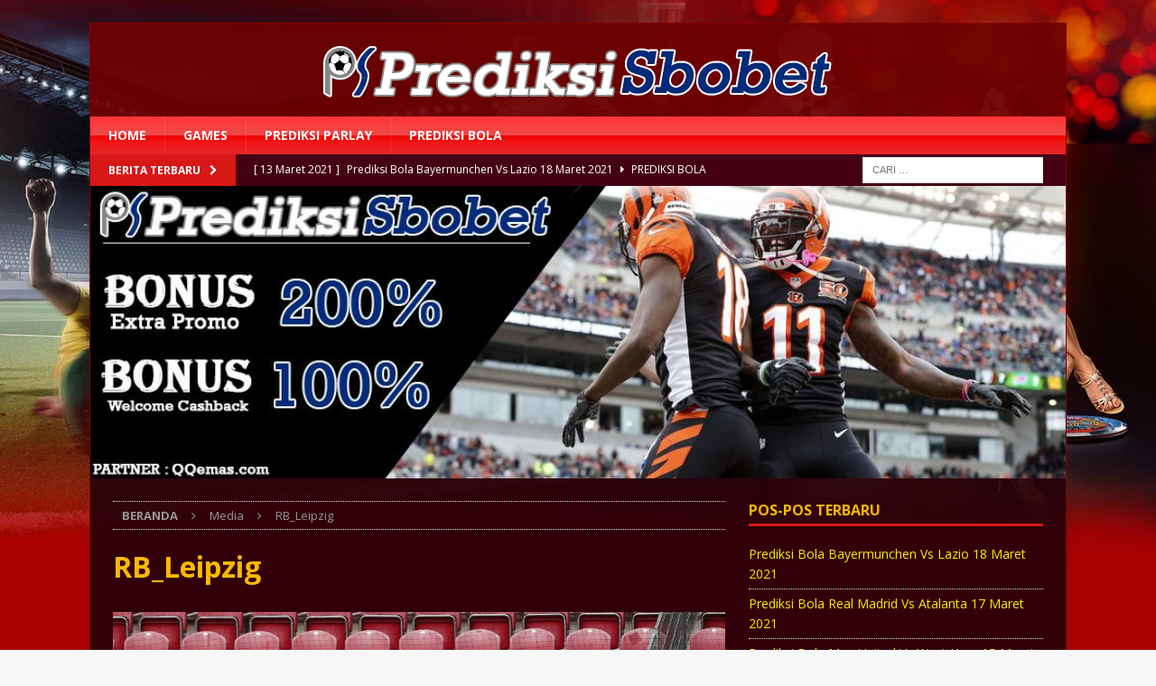

--- FILE ---
content_type: text/html; charset=UTF-8
request_url: https://prediksisbobet.org/rb-leipzig-tancap-gas-bersama-timo-werner/rb_leipzig/
body_size: 9691
content:
<!DOCTYPE html>
<html class="no-js mh-one-sb" dir="ltr" lang="id">
<head>
<meta charset="UTF-8">
<meta name="viewport" content="width=device-width, initial-scale=1.0">
<link rel="profile" href="https://gmpg.org/xfn/11" />
<title>RB_Leipzig | prediksisbobet</title>

		<!-- All in One SEO 4.9.3 - aioseo.com -->
	<meta name="description" content="RB Leipzig Tancap Gas Bersama Timo Werner" />
	<meta name="robots" content="max-image-preview:large" />
	<meta name="author" content="dwdwdw"/>
	<meta name="generator" content="All in One SEO (AIOSEO) 4.9.3" />
		<script type="application/ld+json" class="aioseo-schema">
			{"@context":"https:\/\/schema.org","@graph":[{"@type":"BreadcrumbList","@id":"https:\/\/prediksisbobet.org\/rb-leipzig-tancap-gas-bersama-timo-werner\/rb_leipzig\/#breadcrumblist","itemListElement":[{"@type":"ListItem","@id":"https:\/\/prediksisbobet.org#listItem","position":1,"name":"Beranda","item":"https:\/\/prediksisbobet.org","nextItem":{"@type":"ListItem","@id":"https:\/\/prediksisbobet.org\/rb-leipzig-tancap-gas-bersama-timo-werner\/rb_leipzig\/#listItem","name":"RB_Leipzig"}},{"@type":"ListItem","@id":"https:\/\/prediksisbobet.org\/rb-leipzig-tancap-gas-bersama-timo-werner\/rb_leipzig\/#listItem","position":2,"name":"RB_Leipzig","previousItem":{"@type":"ListItem","@id":"https:\/\/prediksisbobet.org#listItem","name":"Beranda"}}]},{"@type":"ItemPage","@id":"https:\/\/prediksisbobet.org\/rb-leipzig-tancap-gas-bersama-timo-werner\/rb_leipzig\/#itempage","url":"https:\/\/prediksisbobet.org\/rb-leipzig-tancap-gas-bersama-timo-werner\/rb_leipzig\/","name":"RB_Leipzig | prediksisbobet","description":"RB Leipzig Tancap Gas Bersama Timo Werner","inLanguage":"id-ID","isPartOf":{"@id":"https:\/\/prediksisbobet.org\/#website"},"breadcrumb":{"@id":"https:\/\/prediksisbobet.org\/rb-leipzig-tancap-gas-bersama-timo-werner\/rb_leipzig\/#breadcrumblist"},"author":{"@id":"https:\/\/prediksisbobet.org\/author\/thoast\/#author"},"creator":{"@id":"https:\/\/prediksisbobet.org\/author\/thoast\/#author"},"datePublished":"2020-06-02T15:01:35+07:00","dateModified":"2020-06-02T15:02:56+07:00"},{"@type":"Organization","@id":"https:\/\/prediksisbobet.org\/#organization","name":"prediksisbobet","description":"Situs Prediksi Parlay Dan Agen Judi Online Sbobet","url":"https:\/\/prediksisbobet.org\/","logo":{"@type":"ImageObject","url":"https:\/\/prediksisbobet.org\/wp-content\/uploads\/2019\/01\/logo-ps.png","@id":"https:\/\/prediksisbobet.org\/rb-leipzig-tancap-gas-bersama-timo-werner\/rb_leipzig\/#organizationLogo","width":572,"height":63,"caption":"logo-ps"},"image":{"@id":"https:\/\/prediksisbobet.org\/rb-leipzig-tancap-gas-bersama-timo-werner\/rb_leipzig\/#organizationLogo"}},{"@type":"Person","@id":"https:\/\/prediksisbobet.org\/author\/thoast\/#author","url":"https:\/\/prediksisbobet.org\/author\/thoast\/","name":"dwdwdw","image":{"@type":"ImageObject","@id":"https:\/\/prediksisbobet.org\/rb-leipzig-tancap-gas-bersama-timo-werner\/rb_leipzig\/#authorImage","url":"https:\/\/secure.gravatar.com\/avatar\/f6a5405b5703736d440358121e6c5a5b9e23bd15fad904b2374f38fab6a7bf32?s=96&d=mm&r=g","width":96,"height":96,"caption":"dwdwdw"}},{"@type":"WebSite","@id":"https:\/\/prediksisbobet.org\/#website","url":"https:\/\/prediksisbobet.org\/","name":"prediksisbobet","description":"Situs Prediksi Parlay Dan Agen Judi Online Sbobet","inLanguage":"id-ID","publisher":{"@id":"https:\/\/prediksisbobet.org\/#organization"}}]}
		</script>
		<!-- All in One SEO -->

<link rel='dns-prefetch' href='//fonts.googleapis.com' />
<link rel="alternate" type="application/rss+xml" title="prediksisbobet &raquo; Feed" href="https://prediksisbobet.org/feed/" />
<link rel="alternate" type="application/rss+xml" title="prediksisbobet &raquo; Umpan Komentar" href="https://prediksisbobet.org/comments/feed/" />
<link rel="alternate" type="application/rss+xml" title="prediksisbobet &raquo; RB_Leipzig Umpan Komentar" href="https://prediksisbobet.org/rb-leipzig-tancap-gas-bersama-timo-werner/rb_leipzig/feed/" />
<link rel="alternate" title="oEmbed (JSON)" type="application/json+oembed" href="https://prediksisbobet.org/wp-json/oembed/1.0/embed?url=https%3A%2F%2Fprediksisbobet.org%2Frb-leipzig-tancap-gas-bersama-timo-werner%2Frb_leipzig%2F" />
<link rel="alternate" title="oEmbed (XML)" type="text/xml+oembed" href="https://prediksisbobet.org/wp-json/oembed/1.0/embed?url=https%3A%2F%2Fprediksisbobet.org%2Frb-leipzig-tancap-gas-bersama-timo-werner%2Frb_leipzig%2F&#038;format=xml" />
<style id='wp-img-auto-sizes-contain-inline-css' type='text/css'>
img:is([sizes=auto i],[sizes^="auto," i]){contain-intrinsic-size:3000px 1500px}
/*# sourceURL=wp-img-auto-sizes-contain-inline-css */
</style>
<style id='wp-emoji-styles-inline-css' type='text/css'>

	img.wp-smiley, img.emoji {
		display: inline !important;
		border: none !important;
		box-shadow: none !important;
		height: 1em !important;
		width: 1em !important;
		margin: 0 0.07em !important;
		vertical-align: -0.1em !important;
		background: none !important;
		padding: 0 !important;
	}
/*# sourceURL=wp-emoji-styles-inline-css */
</style>
<style id='wp-block-library-inline-css' type='text/css'>
:root{--wp-block-synced-color:#7a00df;--wp-block-synced-color--rgb:122,0,223;--wp-bound-block-color:var(--wp-block-synced-color);--wp-editor-canvas-background:#ddd;--wp-admin-theme-color:#007cba;--wp-admin-theme-color--rgb:0,124,186;--wp-admin-theme-color-darker-10:#006ba1;--wp-admin-theme-color-darker-10--rgb:0,107,160.5;--wp-admin-theme-color-darker-20:#005a87;--wp-admin-theme-color-darker-20--rgb:0,90,135;--wp-admin-border-width-focus:2px}@media (min-resolution:192dpi){:root{--wp-admin-border-width-focus:1.5px}}.wp-element-button{cursor:pointer}:root .has-very-light-gray-background-color{background-color:#eee}:root .has-very-dark-gray-background-color{background-color:#313131}:root .has-very-light-gray-color{color:#eee}:root .has-very-dark-gray-color{color:#313131}:root .has-vivid-green-cyan-to-vivid-cyan-blue-gradient-background{background:linear-gradient(135deg,#00d084,#0693e3)}:root .has-purple-crush-gradient-background{background:linear-gradient(135deg,#34e2e4,#4721fb 50%,#ab1dfe)}:root .has-hazy-dawn-gradient-background{background:linear-gradient(135deg,#faaca8,#dad0ec)}:root .has-subdued-olive-gradient-background{background:linear-gradient(135deg,#fafae1,#67a671)}:root .has-atomic-cream-gradient-background{background:linear-gradient(135deg,#fdd79a,#004a59)}:root .has-nightshade-gradient-background{background:linear-gradient(135deg,#330968,#31cdcf)}:root .has-midnight-gradient-background{background:linear-gradient(135deg,#020381,#2874fc)}:root{--wp--preset--font-size--normal:16px;--wp--preset--font-size--huge:42px}.has-regular-font-size{font-size:1em}.has-larger-font-size{font-size:2.625em}.has-normal-font-size{font-size:var(--wp--preset--font-size--normal)}.has-huge-font-size{font-size:var(--wp--preset--font-size--huge)}.has-text-align-center{text-align:center}.has-text-align-left{text-align:left}.has-text-align-right{text-align:right}.has-fit-text{white-space:nowrap!important}#end-resizable-editor-section{display:none}.aligncenter{clear:both}.items-justified-left{justify-content:flex-start}.items-justified-center{justify-content:center}.items-justified-right{justify-content:flex-end}.items-justified-space-between{justify-content:space-between}.screen-reader-text{border:0;clip-path:inset(50%);height:1px;margin:-1px;overflow:hidden;padding:0;position:absolute;width:1px;word-wrap:normal!important}.screen-reader-text:focus{background-color:#ddd;clip-path:none;color:#444;display:block;font-size:1em;height:auto;left:5px;line-height:normal;padding:15px 23px 14px;text-decoration:none;top:5px;width:auto;z-index:100000}html :where(.has-border-color){border-style:solid}html :where([style*=border-top-color]){border-top-style:solid}html :where([style*=border-right-color]){border-right-style:solid}html :where([style*=border-bottom-color]){border-bottom-style:solid}html :where([style*=border-left-color]){border-left-style:solid}html :where([style*=border-width]){border-style:solid}html :where([style*=border-top-width]){border-top-style:solid}html :where([style*=border-right-width]){border-right-style:solid}html :where([style*=border-bottom-width]){border-bottom-style:solid}html :where([style*=border-left-width]){border-left-style:solid}html :where(img[class*=wp-image-]){height:auto;max-width:100%}:where(figure){margin:0 0 1em}html :where(.is-position-sticky){--wp-admin--admin-bar--position-offset:var(--wp-admin--admin-bar--height,0px)}@media screen and (max-width:600px){html :where(.is-position-sticky){--wp-admin--admin-bar--position-offset:0px}}

/*# sourceURL=wp-block-library-inline-css */
</style>
<style id='classic-theme-styles-inline-css' type='text/css'>
/*! This file is auto-generated */
.wp-block-button__link{color:#fff;background-color:#32373c;border-radius:9999px;box-shadow:none;text-decoration:none;padding:calc(.667em + 2px) calc(1.333em + 2px);font-size:1.125em}.wp-block-file__button{background:#32373c;color:#fff;text-decoration:none}
/*# sourceURL=/wp-includes/css/classic-themes.min.css */
</style>
<link rel='stylesheet' id='mh-magazine-css' href='https://prediksisbobet.org/wp-content/themes/mh-magazine/style.css?ver=3.8.0' type='text/css' media='all' />
<link rel='stylesheet' id='mh-font-awesome-css' href='https://prediksisbobet.org/wp-content/themes/mh-magazine/includes/font-awesome.min.css' type='text/css' media='all' />
<link crossorigin="anonymous" rel='stylesheet' id='mh-google-fonts-css' href='https://fonts.googleapis.com/css?family=Open+Sans:300,400,400italic,600,700' type='text/css' media='all' />
<script type="text/javascript" src="https://prediksisbobet.org/wp-includes/js/jquery/jquery.min.js?ver=3.7.1" id="jquery-core-js"></script>
<script type="text/javascript" src="https://prediksisbobet.org/wp-includes/js/jquery/jquery-migrate.min.js?ver=3.4.1" id="jquery-migrate-js"></script>
<script type="text/javascript" src="https://prediksisbobet.org/wp-content/themes/mh-magazine/js/scripts.js?ver=3.8.0" id="mh-scripts-js"></script>
<link rel="https://api.w.org/" href="https://prediksisbobet.org/wp-json/" /><link rel="alternate" title="JSON" type="application/json" href="https://prediksisbobet.org/wp-json/wp/v2/media/1740" /><link rel="EditURI" type="application/rsd+xml" title="RSD" href="https://prediksisbobet.org/xmlrpc.php?rsd" />
<meta name="generator" content="WordPress 6.9" />
<link rel='shortlink' href='https://prediksisbobet.org/?p=1740' />
<style type="text/css">
.mh-widget-layout4 .mh-widget-title { background: #d81717; background: rgba(216, 23, 23, 0.6); }
.mh-preheader, .mh-wide-layout .mh-subheader, .mh-ticker-title, .mh-main-nav li:hover, .mh-footer-nav, .slicknav_menu, .slicknav_btn, .slicknav_nav .slicknav_item:hover, .slicknav_nav a:hover, .mh-back-to-top, .mh-subheading, .entry-tags .fa, .entry-tags li:hover, .mh-widget-layout2 .mh-widget-title, .mh-widget-layout4 .mh-widget-title-inner, .mh-widget-layout4 .mh-footer-widget-title, .mh-widget-layout5 .mh-widget-title-inner, .mh-widget-layout6 .mh-widget-title, #mh-mobile .flex-control-paging li a.flex-active, .mh-image-caption, .mh-carousel-layout1 .mh-carousel-caption, .mh-tab-button.active, .mh-tab-button.active:hover, .mh-footer-widget .mh-tab-button.active, .mh-social-widget li:hover a, .mh-footer-widget .mh-social-widget li a, .mh-footer-widget .mh-author-bio-widget, .tagcloud a:hover, .mh-widget .tagcloud a:hover, .mh-footer-widget .tagcloud a:hover, .mh-posts-stacked-item .mh-meta, .page-numbers:hover, .mh-loop-pagination .current, .mh-comments-pagination .current, .pagelink, a:hover .pagelink, input[type=submit], #infinite-handle span { background: #d81717; }
.mh-main-nav-wrap .slicknav_nav ul, blockquote, .mh-widget-layout1 .mh-widget-title, .mh-widget-layout3 .mh-widget-title, .mh-widget-layout5 .mh-widget-title, .mh-widget-layout8 .mh-widget-title:after, #mh-mobile .mh-slider-caption, .mh-carousel-layout1, .mh-spotlight-widget, .mh-author-bio-widget, .mh-author-bio-title, .mh-author-bio-image-frame, .mh-video-widget, .mh-tab-buttons, textarea:hover, input[type=text]:hover, input[type=email]:hover, input[type=tel]:hover, input[type=url]:hover { border-color: #d81717; }
.mh-dropcap, .mh-carousel-layout1 .flex-direction-nav a, .mh-carousel-layout2 .mh-carousel-caption, .mh-posts-digest-small-category, .mh-posts-lineup-more, .bypostauthor .fn:after, .mh-comment-list .comment-reply-link:before, #respond #cancel-comment-reply-link:before { color: #d81717; }
</style>
<!--[if lt IE 9]>
<script src="https://prediksisbobet.org/wp-content/themes/mh-magazine/js/css3-mediaqueries.js"></script>
<![endif]-->
<style type="text/css" id="custom-background-css">
body.custom-background { background-image: url("https://prediksisbobet.org/wp-content/uploads/2018/12/background.jpg"); background-position: center center; background-size: cover; background-repeat: no-repeat; background-attachment: fixed; }
</style>
	<link rel="icon" href="https://prediksisbobet.org/wp-content/uploads/2019/01/cropped-logo-ps-32x32.png" sizes="32x32" />
<link rel="icon" href="https://prediksisbobet.org/wp-content/uploads/2019/01/cropped-logo-ps-192x192.png" sizes="192x192" />
<link rel="apple-touch-icon" href="https://prediksisbobet.org/wp-content/uploads/2019/01/cropped-logo-ps-180x180.png" />
<meta name="msapplication-TileImage" content="https://prediksisbobet.org/wp-content/uploads/2019/01/cropped-logo-ps-270x270.png" />
</head>
<body id="mh-mobile" class="attachment wp-singular attachment-template-default single single-attachment postid-1740 attachmentid-1740 attachment-jpeg custom-background wp-custom-logo wp-theme-mh-magazine metaslider-plugin mh-boxed-layout mh-right-sb mh-loop-layout1 mh-widget-layout1" itemscope="itemscope" itemtype="http://schema.org/WebPage">
<div class="mh-container mh-container-outer">
<div class="mh-header-nav-mobile clearfix"></div>
	<div class="mh-preheader">
    	<div class="mh-container mh-container-inner mh-row clearfix">
							<div class="mh-header-bar-content mh-header-bar-top-left mh-col-2-3 clearfix">
									</div>
										<div class="mh-header-bar-content mh-header-bar-top-right mh-col-1-3 clearfix">
									</div>
					</div>
	</div>
<header class="mh-header" itemscope="itemscope" itemtype="http://schema.org/WPHeader">
	<div class="mh-container mh-container-inner clearfix">
		<div class="mh-custom-header clearfix">
<div class="mh-header-columns mh-row clearfix">
<div class="mh-col-1-1 mh-site-identity">
<div class="mh-site-logo" role="banner" itemscope="itemscope" itemtype="http://schema.org/Brand">
<a href="https://prediksisbobet.org/" class="custom-logo-link" rel="home"><img width="572" height="63" src="https://prediksisbobet.org/wp-content/uploads/2019/01/logo-ps.png" class="custom-logo" alt="logo-ps" decoding="async" srcset="https://prediksisbobet.org/wp-content/uploads/2019/01/logo-ps.png 572w, https://prediksisbobet.org/wp-content/uploads/2019/01/logo-ps-300x33.png 300w" sizes="(max-width: 572px) 100vw, 572px" /></a></div>
</div>
</div>
</div>
	</div>
	<div class="mh-main-nav-wrap">
		<nav class="mh-navigation mh-main-nav mh-container mh-container-inner clearfix" itemscope="itemscope" itemtype="http://schema.org/SiteNavigationElement">
			<div class="menu-home-container"><ul id="menu-home" class="menu"><li id="menu-item-94" class="menu-item menu-item-type-post_type menu-item-object-page menu-item-home menu-item-94"><a href="https://prediksisbobet.org/">HOME</a></li>
<li id="menu-item-68" class="menu-item menu-item-type-post_type menu-item-object-page menu-item-68"><a href="https://prediksisbobet.org/games/">GAMES</a></li>
<li id="menu-item-78" class="menu-item menu-item-type-taxonomy menu-item-object-category menu-item-78"><a href="https://prediksisbobet.org/category/prediksi-parlay/">PREDIKSI PARLAY</a></li>
<li id="menu-item-157" class="menu-item menu-item-type-taxonomy menu-item-object-category menu-item-157"><a href="https://prediksisbobet.org/category/prediksi-bola/">prediksi bola</a></li>
</ul></div>		</nav>
	</div>
	</header>
	<div class="mh-subheader">
		<div class="mh-container mh-container-inner mh-row clearfix">
							<div class="mh-header-bar-content mh-header-bar-bottom-left mh-col-2-3 clearfix">
											<div class="mh-header-ticker mh-header-ticker-bottom">
							<div class="mh-ticker-bottom">
			<div class="mh-ticker-title mh-ticker-title-bottom">
			Berita Terbaru<i class="fa fa-chevron-right"></i>		</div>
		<div class="mh-ticker-content mh-ticker-content-bottom">
		<ul id="mh-ticker-loop-bottom">				<li class="mh-ticker-item mh-ticker-item-bottom">
					<a href="https://prediksisbobet.org/prediksi-bola-bayermunchen-vs-lazio-18-maret-2021/" title="Prediksi Bola Bayermunchen Vs Lazio 18 Maret 2021">
						<span class="mh-ticker-item-date mh-ticker-item-date-bottom">
                        	[ 13 Maret 2021 ]                        </span>
						<span class="mh-ticker-item-title mh-ticker-item-title-bottom">
							Prediksi Bola Bayermunchen Vs Lazio 18 Maret 2021						</span>
													<span class="mh-ticker-item-cat mh-ticker-item-cat-bottom">
								<i class="fa fa-caret-right"></i>
																prediksi bola							</span>
											</a>
				</li>				<li class="mh-ticker-item mh-ticker-item-bottom">
					<a href="https://prediksisbobet.org/prediksi-bola-real-madrid-vs-atalanta-17-maret-2021/" title="Prediksi Bola Real Madrid Vs Atalanta 17 Maret 2021">
						<span class="mh-ticker-item-date mh-ticker-item-date-bottom">
                        	[ 12 Maret 2021 ]                        </span>
						<span class="mh-ticker-item-title mh-ticker-item-title-bottom">
							Prediksi Bola Real Madrid Vs Atalanta 17 Maret 2021						</span>
													<span class="mh-ticker-item-cat mh-ticker-item-cat-bottom">
								<i class="fa fa-caret-right"></i>
																prediksi bola							</span>
											</a>
				</li>				<li class="mh-ticker-item mh-ticker-item-bottom">
					<a href="https://prediksisbobet.org/prediksi-bola-man-united-vs-west-ham-15-maret-2021/" title="Prediksi Bola Man United Vs West Ham 15 Maret 2021">
						<span class="mh-ticker-item-date mh-ticker-item-date-bottom">
                        	[ 11 Maret 2021 ]                        </span>
						<span class="mh-ticker-item-title mh-ticker-item-title-bottom">
							Prediksi Bola Man United Vs West Ham 15 Maret 2021						</span>
													<span class="mh-ticker-item-cat mh-ticker-item-cat-bottom">
								<i class="fa fa-caret-right"></i>
																prediksi bola							</span>
											</a>
				</li>				<li class="mh-ticker-item mh-ticker-item-bottom">
					<a href="https://prediksisbobet.org/prediksi-bola-rb-leipzig-vs-eintracht-frankfrut-14-mar-2021/" title="Prediksi Bola RB Leipzig Vs Eintracht Frankfrut 14 Mar 2021">
						<span class="mh-ticker-item-date mh-ticker-item-date-bottom">
                        	[ 10 Maret 2021 ]                        </span>
						<span class="mh-ticker-item-title mh-ticker-item-title-bottom">
							Prediksi Bola RB Leipzig Vs Eintracht Frankfrut 14 Mar 2021						</span>
													<span class="mh-ticker-item-cat mh-ticker-item-cat-bottom">
								<i class="fa fa-caret-right"></i>
																Bundesliga							</span>
											</a>
				</li>				<li class="mh-ticker-item mh-ticker-item-bottom">
					<a href="https://prediksisbobet.org/prediksi-bola-granada-vs-sociedad-14-maret-2021/" title="Prediksi Bola Granada Vs Sociedad 14 Maret 2021">
						<span class="mh-ticker-item-date mh-ticker-item-date-bottom">
                        	[ 9 Maret 2021 ]                        </span>
						<span class="mh-ticker-item-title mh-ticker-item-title-bottom">
							Prediksi Bola Granada Vs Sociedad 14 Maret 2021						</span>
													<span class="mh-ticker-item-cat mh-ticker-item-cat-bottom">
								<i class="fa fa-caret-right"></i>
																prediksi bola							</span>
											</a>
				</li>		</ul>
	</div>
</div>						</div>
									</div>
										<div class="mh-header-bar-content mh-header-bar-bottom-right mh-col-1-3 clearfix">
											<aside class="mh-header-search mh-header-search-bottom">
							<form role="search" method="get" class="search-form" action="https://prediksisbobet.org/">
				<label>
					<span class="screen-reader-text">Cari untuk:</span>
					<input type="search" class="search-field" placeholder="Cari &hellip;" value="" name="s" />
				</label>
				<input type="submit" class="search-submit" value="Cari" />
			</form>						</aside>
									</div>
					</div>
	</div>
<div id="metaslider-id-34" style="width: 100%; margin: 0 auto;" class="ml-slider-3-105-0 metaslider metaslider-flex metaslider-34 ml-slider ms-theme-default nav-hidden" role="region" aria-label="HOME" data-height="327" data-width="1090">
    <div id="metaslider_container_34">
        <div id="metaslider_34">
            <ul class='slides'>
                <li style="display: block; width: 100%;" class="slide-118 ms-image " aria-roledescription="slide" data-date="2019-01-11 15:35:04" data-filename="banner-slider1-1-999x300.jpg" data-slide-type="image"><img src="https://prediksisbobet.org/wp-content/uploads/2019/01/banner-slider1-1-999x300.jpg" height="327" width="1090" alt="bonus qqemas" class="slider-34 slide-118 msDefaultImage" title="bonus qqemas" /></li>
            </ul>
        </div>
        
    </div>
</div><div class="mh-wrapper clearfix">
	<div class="mh-main clearfix">
		<div id="main-content" class="mh-content" role="main"><nav class="mh-breadcrumb"><span itemscope itemtype="http://data-vocabulary.org/Breadcrumb"><a href="https://prediksisbobet.org" itemprop="url"><span itemprop="title">Beranda</span></a></span><span class="mh-breadcrumb-delimiter"><i class="fa fa-angle-right"></i></span>Media<span class="mh-breadcrumb-delimiter"><i class="fa fa-angle-right"></i></span>RB_Leipzig</nav>
				<article id="post-1740" class="post-1740 attachment type-attachment status-inherit hentry">
					<header class="entry-header">
						<h1 class="entry-title">RB_Leipzig</h1>					</header>
					<figure class="entry-thumbnail">
												<a href="https://prediksisbobet.org/wp-content/uploads/2020/06/RB_Leipzig.jpg" title="RB_Leipzig" rel="attachment" target="_blank">
							<img src="https://prediksisbobet.org/wp-content/uploads/2020/06/RB_Leipzig.jpg" width="1231" height="710" class="attachment-medium" alt="RB_Leipzig" />
						</a>
											</figure>
											<div class="mh-attachment-content entry-content clearfix">
							<p>RB Leipzig Tancap Gas Bersama Timo Werner </p>
						</div>
									</article><nav class="mh-post-nav mh-row clearfix" itemscope="itemscope" itemtype="http://schema.org/SiteNavigationElement">
<div class="mh-col-1-2 mh-post-nav-item mh-post-nav-prev">
<a href="https://prediksisbobet.org/rb-leipzig-tancap-gas-bersama-timo-werner/"><span>Back to article</span></a></div>
<div class="mh-col-1-2 mh-post-nav-item mh-post-nav-next">
</div>
</nav>
<div id="comments" class="mh-comments-wrap">
			<h4 class="mh-widget-title mh-comment-form-title">
				<span class="mh-widget-title-inner">
					Be the first to comment				</span>
			</h4>	<div id="respond" class="comment-respond">
		<h3 id="reply-title" class="comment-reply-title">Leave a Reply <small><a rel="nofollow" id="cancel-comment-reply-link" href="/rb-leipzig-tancap-gas-bersama-timo-werner/rb_leipzig/#respond" style="display:none;">Batalkan balasan</a></small></h3><form action="https://prediksisbobet.org/wp-comments-post.php" method="post" id="commentform" class="comment-form"><p class="comment-notes">Alamat email Anda tidak akan dipublikasikan.</p><p class="comment-form-comment"><label for="comment">Komentar</label><br/><textarea id="comment" name="comment" cols="45" rows="5" aria-required="true"></textarea></p><p class="comment-form-author"><label for="author">Nama </label><span class="required">*</span><br/><input id="author" name="author" type="text" value="" size="30" aria-required='true' /></p>
<p class="comment-form-email"><label for="email">Email </label><span class="required">*</span><br/><input id="email" name="email" type="text" value="" size="30" aria-required='true' /></p>
<p class="comment-form-url"><label for="url">Situs</label><br/><input id="url" name="url" type="text" value="" size="30" /></p>
<p class="form-submit"><input name="submit" type="submit" id="submit" class="submit" value="Kirim Komentar" /> <input type='hidden' name='comment_post_ID' value='1740' id='comment_post_ID' />
<input type='hidden' name='comment_parent' id='comment_parent' value='0' />
</p></form>	</div><!-- #respond -->
	</div>
		</div>
			<aside class="mh-widget-col-1 mh-sidebar" itemscope="itemscope" itemtype="http://schema.org/WPSideBar">
		<div id="recent-posts-2" class="mh-widget widget_recent_entries">
		<h4 class="mh-widget-title"><span class="mh-widget-title-inner">Pos-pos Terbaru</span></h4>
		<ul>
											<li>
					<a href="https://prediksisbobet.org/prediksi-bola-bayermunchen-vs-lazio-18-maret-2021/">Prediksi Bola Bayermunchen Vs Lazio 18 Maret 2021</a>
									</li>
											<li>
					<a href="https://prediksisbobet.org/prediksi-bola-real-madrid-vs-atalanta-17-maret-2021/">Prediksi Bola Real Madrid Vs Atalanta 17 Maret 2021</a>
									</li>
											<li>
					<a href="https://prediksisbobet.org/prediksi-bola-man-united-vs-west-ham-15-maret-2021/">Prediksi Bola Man United Vs West Ham 15 Maret 2021</a>
									</li>
											<li>
					<a href="https://prediksisbobet.org/prediksi-bola-rb-leipzig-vs-eintracht-frankfrut-14-mar-2021/">Prediksi Bola RB Leipzig Vs Eintracht Frankfrut 14 Mar 2021</a>
									</li>
											<li>
					<a href="https://prediksisbobet.org/prediksi-bola-granada-vs-sociedad-14-maret-2021/">Prediksi Bola Granada Vs Sociedad 14 Maret 2021</a>
									</li>
					</ul>

		</div><div id="block-2" class="mh-widget widget_block"><h3>MITRA RESMI</h3>
<h4>QQEMAS</h4>
<a href="https://lyte.page/QQEmas?path=id-ID/Member/Register" target="_blank" rel="sponsored"><img decoding="async" src="/wp-content/uploads/2025/11/qqemas-hadiah.gif" alt="qqemas"></a>
<hr>
<h4>LOTUS303</h4>
<a href="https://lyte.page/lotus303?path=register" rel="sponsored"><img decoding="async" src="/wp-content/uploads/2025/11/bonus-pinjaman-lotus303.webp" alt="lotus303"></a>
<hr>
<h4>SULTANSLOT</h4>
<a href="https://lyte.page/sultanslot?path=" rel="sponsored"><img decoding="async" src="/wp-content/uploads/2025/11/sultanslot-bonus-deposit-500rb.webp" alt="sultanslot"></a>
<hr></div>	</aside>	</div>
    </div>
<div class="step"><img src="/wp-content/uploads/2019/01/step-play.png"></div>
<div class="mh-copyright-wrap">
	<div class="mh-container mh-container-inner clearfix">
		<p class="mh-copyright">
			Copyright &copy; 2026 | Creat by <a href="https://prediksisbobet.org/" title="Situs Judi Bola" rel="dofollow">PredikSbobet.org</a>		</p>
	</div>
</div>
<a href="#" class="mh-back-to-top"><i class="fa fa-chevron-up"></i></a>
</div><!-- .mh-container-outer -->
<script type="speculationrules">
{"prefetch":[{"source":"document","where":{"and":[{"href_matches":"/*"},{"not":{"href_matches":["/wp-*.php","/wp-admin/*","/wp-content/uploads/*","/wp-content/*","/wp-content/plugins/*","/wp-content/themes/mh-magazine/*","/*\\?(.+)"]}},{"not":{"selector_matches":"a[rel~=\"nofollow\"]"}},{"not":{"selector_matches":".no-prefetch, .no-prefetch a"}}]},"eagerness":"conservative"}]}
</script>
<script type="text/javascript" src="https://prediksisbobet.org/wp-includes/js/comment-reply.min.js?ver=6.9" id="comment-reply-js" async="async" data-wp-strategy="async" fetchpriority="low"></script>
<script type="text/javascript" src="https://prediksisbobet.org/wp-content/plugins/ml-slider/assets/sliders/flexslider/jquery.flexslider.min.js?ver=3.105.0" id="metaslider-flex-slider-js"></script>
<script type="text/javascript" id="metaslider-flex-slider-js-after">
/* <![CDATA[ */
var metaslider_34 = function($) {$('#metaslider_34').addClass('flexslider');
            $('#metaslider_34').flexslider({ 
                slideshowSpeed:3000,
                animation:"fade",
                controlNav:false,
                directionNav:true,
                pauseOnHover:true,
                direction:"horizontal",
                reverse:false,
                keyboard:1,
                touch:1,
                animationSpeed:600,
                prevText:"Previous",
                nextText:"Next",
                smoothHeight:false,
                fadeFirstSlide:true,
                slideshow:true,
                pausePlay:false,
                showPlayText:false,
                playText:false,
                pauseText:false,
                start: function(slider) {
                slider.find('.flex-prev').attr('aria-label', 'Previous');
                    slider.find('.flex-next').attr('aria-label', 'Next');
                
                // Function to disable focusable elements in aria-hidden slides
                function disableAriaHiddenFocusableElements() {
                    var slider_ = $('#metaslider_34');
                    
                    // Disable focusable elements in slides with aria-hidden='true'
                    slider_.find('.slides li[aria-hidden="true"] a, .slides li[aria-hidden="true"] button, .slides li[aria-hidden="true"] input, .slides li[aria-hidden="true"] select, .slides li[aria-hidden="true"] textarea, .slides li[aria-hidden="true"] [tabindex]:not([tabindex="-1"])').attr('tabindex', '-1');
                    
                    // Disable focusable elements in cloned slides (these should never be focusable)
                    slider_.find('.slides li.clone a, .slides li.clone button, .slides li.clone input, .slides li.clone select, .slides li.clone textarea, .slides li.clone [tabindex]:not([tabindex="-1"])').attr('tabindex', '-1');
                }
                
                // Initial setup
                disableAriaHiddenFocusableElements();
                
                // Observer for aria-hidden and clone changes
                if (typeof MutationObserver !== 'undefined') {
                    var ariaObserver = new MutationObserver(function(mutations) {
                        var shouldUpdate = false;
                        mutations.forEach(function(mutation) {
                            if (mutation.type === 'attributes' && mutation.attributeName === 'aria-hidden') {
                                shouldUpdate = true;
                            }
                            if (mutation.type === 'childList') {
                                // Check if cloned slides were added/removed
                                for (var i = 0; i < mutation.addedNodes.length; i++) {
                                    if (mutation.addedNodes[i].nodeType === 1 && 
                                        (mutation.addedNodes[i].classList.contains('clone') || 
                                         mutation.addedNodes[i].querySelector && mutation.addedNodes[i].querySelector('.clone'))) {
                                        shouldUpdate = true;
                                        break;
                                    }
                                }
                            }
                        });
                        if (shouldUpdate) {
                            setTimeout(disableAriaHiddenFocusableElements, 10);
                        }
                    });
                    
                    var targetNode = $('#metaslider_34')[0];
                    if (targetNode) {
                        ariaObserver.observe(targetNode, { 
                            attributes: true, 
                            attributeFilter: ['aria-hidden'],
                            childList: true,
                            subtree: true
                        });
                    }
                }
                
                },
                after: function(slider) {
                
                // Re-disable focusable elements after slide transitions
                var slider_ = $('#metaslider_34');
                
                // Disable focusable elements in slides with aria-hidden='true'
                slider_.find('.slides li[aria-hidden="true"] a, .slides li[aria-hidden="true"] button, .slides li[aria-hidden="true"] input, .slides li[aria-hidden="true"] select, .slides li[aria-hidden="true"] textarea, .slides li[aria-hidden="true"] [tabindex]:not([tabindex="-1"])').attr('tabindex', '-1');
                
                // Disable focusable elements in cloned slides
                slider_.find('.slides li.clone a, .slides li.clone button, .slides li.clone input, .slides li.clone select, .slides li.clone textarea, .slides li.clone [tabindex]:not([tabindex="-1"])').attr('tabindex', '-1');
                
                }
            });
            $(document).trigger('metaslider/initialized', '#metaslider_34');
        };
 jQuery(document).ready(function($) {
 $('.metaslider').attr('tabindex', '0');
 $(document).on('keyup.slider', function(e) {
  });
 });
        var timer_metaslider_34 = function() {
            var slider = !window.jQuery ? window.setTimeout(timer_metaslider_34, 100) : !jQuery.isReady ? window.setTimeout(timer_metaslider_34, 1) : metaslider_34(window.jQuery);
        };
        timer_metaslider_34();
//# sourceURL=metaslider-flex-slider-js-after
/* ]]> */
</script>
<script type="text/javascript" id="metaslider-script-js-extra">
/* <![CDATA[ */
var wpData = {"baseUrl":"https://prediksisbobet.org"};
//# sourceURL=metaslider-script-js-extra
/* ]]> */
</script>
<script type="text/javascript" src="https://prediksisbobet.org/wp-content/plugins/ml-slider/assets/metaslider/script.min.js?ver=3.105.0" id="metaslider-script-js"></script>
<script id="wp-emoji-settings" type="application/json">
{"baseUrl":"https://s.w.org/images/core/emoji/17.0.2/72x72/","ext":".png","svgUrl":"https://s.w.org/images/core/emoji/17.0.2/svg/","svgExt":".svg","source":{"concatemoji":"https://prediksisbobet.org/wp-includes/js/wp-emoji-release.min.js?ver=6.9"}}
</script>
<script type="module">
/* <![CDATA[ */
/*! This file is auto-generated */
const a=JSON.parse(document.getElementById("wp-emoji-settings").textContent),o=(window._wpemojiSettings=a,"wpEmojiSettingsSupports"),s=["flag","emoji"];function i(e){try{var t={supportTests:e,timestamp:(new Date).valueOf()};sessionStorage.setItem(o,JSON.stringify(t))}catch(e){}}function c(e,t,n){e.clearRect(0,0,e.canvas.width,e.canvas.height),e.fillText(t,0,0);t=new Uint32Array(e.getImageData(0,0,e.canvas.width,e.canvas.height).data);e.clearRect(0,0,e.canvas.width,e.canvas.height),e.fillText(n,0,0);const a=new Uint32Array(e.getImageData(0,0,e.canvas.width,e.canvas.height).data);return t.every((e,t)=>e===a[t])}function p(e,t){e.clearRect(0,0,e.canvas.width,e.canvas.height),e.fillText(t,0,0);var n=e.getImageData(16,16,1,1);for(let e=0;e<n.data.length;e++)if(0!==n.data[e])return!1;return!0}function u(e,t,n,a){switch(t){case"flag":return n(e,"\ud83c\udff3\ufe0f\u200d\u26a7\ufe0f","\ud83c\udff3\ufe0f\u200b\u26a7\ufe0f")?!1:!n(e,"\ud83c\udde8\ud83c\uddf6","\ud83c\udde8\u200b\ud83c\uddf6")&&!n(e,"\ud83c\udff4\udb40\udc67\udb40\udc62\udb40\udc65\udb40\udc6e\udb40\udc67\udb40\udc7f","\ud83c\udff4\u200b\udb40\udc67\u200b\udb40\udc62\u200b\udb40\udc65\u200b\udb40\udc6e\u200b\udb40\udc67\u200b\udb40\udc7f");case"emoji":return!a(e,"\ud83e\u1fac8")}return!1}function f(e,t,n,a){let r;const o=(r="undefined"!=typeof WorkerGlobalScope&&self instanceof WorkerGlobalScope?new OffscreenCanvas(300,150):document.createElement("canvas")).getContext("2d",{willReadFrequently:!0}),s=(o.textBaseline="top",o.font="600 32px Arial",{});return e.forEach(e=>{s[e]=t(o,e,n,a)}),s}function r(e){var t=document.createElement("script");t.src=e,t.defer=!0,document.head.appendChild(t)}a.supports={everything:!0,everythingExceptFlag:!0},new Promise(t=>{let n=function(){try{var e=JSON.parse(sessionStorage.getItem(o));if("object"==typeof e&&"number"==typeof e.timestamp&&(new Date).valueOf()<e.timestamp+604800&&"object"==typeof e.supportTests)return e.supportTests}catch(e){}return null}();if(!n){if("undefined"!=typeof Worker&&"undefined"!=typeof OffscreenCanvas&&"undefined"!=typeof URL&&URL.createObjectURL&&"undefined"!=typeof Blob)try{var e="postMessage("+f.toString()+"("+[JSON.stringify(s),u.toString(),c.toString(),p.toString()].join(",")+"));",a=new Blob([e],{type:"text/javascript"});const r=new Worker(URL.createObjectURL(a),{name:"wpTestEmojiSupports"});return void(r.onmessage=e=>{i(n=e.data),r.terminate(),t(n)})}catch(e){}i(n=f(s,u,c,p))}t(n)}).then(e=>{for(const n in e)a.supports[n]=e[n],a.supports.everything=a.supports.everything&&a.supports[n],"flag"!==n&&(a.supports.everythingExceptFlag=a.supports.everythingExceptFlag&&a.supports[n]);var t;a.supports.everythingExceptFlag=a.supports.everythingExceptFlag&&!a.supports.flag,a.supports.everything||((t=a.source||{}).concatemoji?r(t.concatemoji):t.wpemoji&&t.twemoji&&(r(t.twemoji),r(t.wpemoji)))});
//# sourceURL=https://prediksisbobet.org/wp-includes/js/wp-emoji-loader.min.js
/* ]]> */
</script>
<script defer src="https://static.cloudflareinsights.com/beacon.min.js/vcd15cbe7772f49c399c6a5babf22c1241717689176015" integrity="sha512-ZpsOmlRQV6y907TI0dKBHq9Md29nnaEIPlkf84rnaERnq6zvWvPUqr2ft8M1aS28oN72PdrCzSjY4U6VaAw1EQ==" data-cf-beacon='{"version":"2024.11.0","token":"3e335c5846f440deba926884d7bb2641","r":1,"server_timing":{"name":{"cfCacheStatus":true,"cfEdge":true,"cfExtPri":true,"cfL4":true,"cfOrigin":true,"cfSpeedBrain":true},"location_startswith":null}}' crossorigin="anonymous"></script>
</body>
</html>
<script type="speculationrules">
{"prefetch":[{"source":"document","where":{"and":[{"href_matches":"/*"},{"not":{"href_matches":["/wp-*.php","/wp-admin/*","/wp-content/uploads/*","/wp-content/*","/wp-content/plugins/*","/wp-content/themes/mh-magazine/*","/*\\?(.+)"]}},{"not":{"selector_matches":"a[rel~=\"nofollow\"]"}},{"not":{"selector_matches":".no-prefetch, .no-prefetch a"}}]},"eagerness":"conservative"}]}
</script>
<script id="wp-emoji-settings" type="application/json">
{"baseUrl":"https://s.w.org/images/core/emoji/17.0.2/72x72/","ext":".png","svgUrl":"https://s.w.org/images/core/emoji/17.0.2/svg/","svgExt":".svg","source":{"concatemoji":"https://prediksisbobet.org/wp-includes/js/wp-emoji-release.min.js?ver=6.9"}}
</script>
<script type="module">
/* <![CDATA[ */
/*! This file is auto-generated */
const a=JSON.parse(document.getElementById("wp-emoji-settings").textContent),o=(window._wpemojiSettings=a,"wpEmojiSettingsSupports"),s=["flag","emoji"];function i(e){try{var t={supportTests:e,timestamp:(new Date).valueOf()};sessionStorage.setItem(o,JSON.stringify(t))}catch(e){}}function c(e,t,n){e.clearRect(0,0,e.canvas.width,e.canvas.height),e.fillText(t,0,0);t=new Uint32Array(e.getImageData(0,0,e.canvas.width,e.canvas.height).data);e.clearRect(0,0,e.canvas.width,e.canvas.height),e.fillText(n,0,0);const a=new Uint32Array(e.getImageData(0,0,e.canvas.width,e.canvas.height).data);return t.every((e,t)=>e===a[t])}function p(e,t){e.clearRect(0,0,e.canvas.width,e.canvas.height),e.fillText(t,0,0);var n=e.getImageData(16,16,1,1);for(let e=0;e<n.data.length;e++)if(0!==n.data[e])return!1;return!0}function u(e,t,n,a){switch(t){case"flag":return n(e,"\ud83c\udff3\ufe0f\u200d\u26a7\ufe0f","\ud83c\udff3\ufe0f\u200b\u26a7\ufe0f")?!1:!n(e,"\ud83c\udde8\ud83c\uddf6","\ud83c\udde8\u200b\ud83c\uddf6")&&!n(e,"\ud83c\udff4\udb40\udc67\udb40\udc62\udb40\udc65\udb40\udc6e\udb40\udc67\udb40\udc7f","\ud83c\udff4\u200b\udb40\udc67\u200b\udb40\udc62\u200b\udb40\udc65\u200b\udb40\udc6e\u200b\udb40\udc67\u200b\udb40\udc7f");case"emoji":return!a(e,"\ud83e\u1fac8")}return!1}function f(e,t,n,a){let r;const o=(r="undefined"!=typeof WorkerGlobalScope&&self instanceof WorkerGlobalScope?new OffscreenCanvas(300,150):document.createElement("canvas")).getContext("2d",{willReadFrequently:!0}),s=(o.textBaseline="top",o.font="600 32px Arial",{});return e.forEach(e=>{s[e]=t(o,e,n,a)}),s}function r(e){var t=document.createElement("script");t.src=e,t.defer=!0,document.head.appendChild(t)}a.supports={everything:!0,everythingExceptFlag:!0},new Promise(t=>{let n=function(){try{var e=JSON.parse(sessionStorage.getItem(o));if("object"==typeof e&&"number"==typeof e.timestamp&&(new Date).valueOf()<e.timestamp+604800&&"object"==typeof e.supportTests)return e.supportTests}catch(e){}return null}();if(!n){if("undefined"!=typeof Worker&&"undefined"!=typeof OffscreenCanvas&&"undefined"!=typeof URL&&URL.createObjectURL&&"undefined"!=typeof Blob)try{var e="postMessage("+f.toString()+"("+[JSON.stringify(s),u.toString(),c.toString(),p.toString()].join(",")+"));",a=new Blob([e],{type:"text/javascript"});const r=new Worker(URL.createObjectURL(a),{name:"wpTestEmojiSupports"});return void(r.onmessage=e=>{i(n=e.data),r.terminate(),t(n)})}catch(e){}i(n=f(s,u,c,p))}t(n)}).then(e=>{for(const n in e)a.supports[n]=e[n],a.supports.everything=a.supports.everything&&a.supports[n],"flag"!==n&&(a.supports.everythingExceptFlag=a.supports.everythingExceptFlag&&a.supports[n]);var t;a.supports.everythingExceptFlag=a.supports.everythingExceptFlag&&!a.supports.flag,a.supports.everything||((t=a.source||{}).concatemoji?r(t.concatemoji):t.wpemoji&&t.twemoji&&(r(t.twemoji),r(t.wpemoji)))});
//# sourceURL=https://prediksisbobet.org/wp-includes/js/wp-emoji-loader.min.js
/* ]]> */
</script>
</body>
</html>